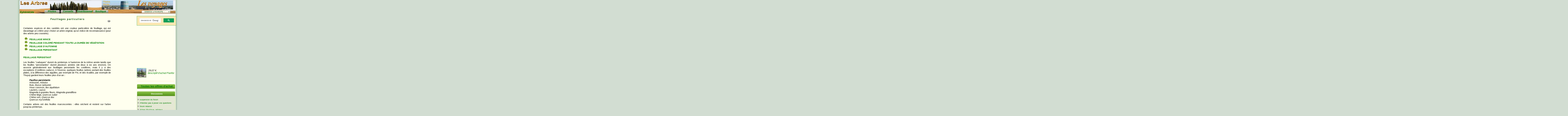

--- FILE ---
content_type: text/html; charset=ISO-8859-1
request_url: http://www.lesarbres.fr/feuil-part4.php
body_size: 8874
content:
<!DOCTYPE html PUBLIC "-//W3C//DTD XHTML 1.0 Strict//EN" "http://www.w3.org/TR/xhtml1/DTD/xhtml1-strict.dtd">

<html xmlns="http://www.w3.org/1999/xhtml" xml:lang="fr" lang="fr">
<head>
<!-- Google tag (gtag.js) Google Analytics -->
<script async src="https://www.googletagmanager.com/gtag/js?id=G-E2XZQRL51Z"></script>
<script>
  window.dataLayer = window.dataLayer || [];
  function gtag(){dataLayer.push(arguments);}
  gtag('js', new Date());

  gtag('config', 'G-E2XZQRL51Z');
</script> <title>feuillages particuliers</title><meta http-equiv="content-style-type" content="text/css" />
<meta http-equiv="content-script-type" content="text/javascript" />
<meta http-equiv="Content-Type" content="text/html; charset=iso-8859-1" />
<meta name="viewport" content="width=device-width, initial-scale=1" />
<!--[if IE]>
<meta http-equiv="X-UA-Compatible" content="IE=edge" />
<![endif]-->
<!--[if lte IE 6]>
  <link href="patch-ie.css" rel="stylesheet" type="text/css" />
<![endif]-->
<link rel="stylesheet" href="stylemac2.css" type="text/css" />
<script type="text/javascript" src="java/menug.js"></script>
<link rel="shortcut icon" type="image/x-icon" href="images/lesarbres.png" />
<script async src="//pagead2.googlesyndication.com/pagead/js/adsbygoogle.js"></script>
<script>
     (adsbygoogle = window.adsbygoogle || []).push({
          google_ad_client: "ca-pub-6945020503395490",
          enable_page_level_ads: true
     });
</script>
</head><body>
<div id="main"><a name="DEB" id="DEB"></a>
<img src="images/transparent.gif" alt="transparent" class="d2" width="1" height="1750" /><div id="header" class="haut3">
<div id="print">
<script type="text/javascript">
<!--
var popup1=null;function popup(fichier,titre,largeur,hauteur){window.open(fichier,titre,'toolbar=no,location=no,directories=no,status=no,menubar=no,scrollbars=yes,resizable=yes, width='+largeur+', height='+hauteur+',screenX=163,left=163,screenY=163,top=163');if(popup1!=null){popup1.location=popupURL;if(navigator.appName.substring(0,8)=="Netscape"){popup1.location=popupURL;popup1.opener=self;}
if(navigator.appName=="Netscape"){popup1.window.focus();}
self.name="main";}}
function no(){return;}
// -->
</script>
<p><a href="index.php?th=connaissance">&nbsp;&nbsp;&nbsp;&nbsp;&nbsp;&nbsp;&nbsp; &nbsp;&nbsp;&nbsp;&nbsp;&nbsp;&nbsp;&nbsp; &nbsp;&nbsp;&nbsp;&nbsp;&nbsp;&nbsp;&nbsp; &nbsp;&nbsp;&nbsp;&nbsp;&nbsp;&nbsp;&nbsp; &nbsp;&nbsp;&nbsp;&nbsp;&nbsp;&nbsp;&nbsp; &nbsp;&nbsp;&nbsp;&nbsp;&nbsp;&nbsp;&nbsp; <br />
  <br /><br /></a><br />
<a href="javascript:popup('jours.php','',600,380)">&nbsp;<b>&Eacute;ph&eacute;m&eacute;ride</b></a>
</p><div id="menuhaut">
  <ul style="margin: 10px auto 0pt 0px; width: 10000px;">
    <li onclick="window.location='photos.php'"><a title="Photos">Photos</a></li>
    <li onclick="window.location='conseils.php'"><a title="Conseils">Conseils</a></li>
    <li onclick="window.location='divertissements.php'"><a title="Divertissements">Divertissements</a></li>
    <li onclick="window.location='boutique.php'"><a title="Boutique">Boutique</a></li>
  </ul>
</div>
	

    <div id="listederoulante">
	<b>&nbsp;&nbsp;&nbsp;Liste des arbres</b>
       <form>
      <select name="liste1" onchange="if (form.liste1.options[form.liste1.selectedIndex].value !='index.php') location = ''+form.liste1.options[form.liste1.selectedIndex].value+'.html'; else location = 'index.php'" style="letter-spacing:0.12em;"><option value="index.php" style="background-color: #FDEECC; color: #cc6600; letter-spacing:0.12em;font-weight:bold;text-indent:10px;">
          - ARBRES d'EUROPE - </option> <option value="arbustes" style="background-color: #66FFD0; color: #cc6600; letter-spacing:0.12em;font-weight:bold;text-indent:10px;">
          - arbustes d'Europe - </option> <option value="exotiques" style="background-color: #FFCC99; color: #cc6600; letter-spacing:0.12em;font-weight:bold;text-align:center">
          - ARBRES EXOTIQUES -</option>

      <option value="acacia">Acacia</option>
<option value="margousier">Acacie d'Égypte</option>
<option value="ailante">Ailante</option>
<option value="albizia">Albizia</option>
<option value="aliboufier">Aliboufier</option>
<option value="alisier">Alisier</option>
<option value="amandier">Amandier</option>
<option value="anacardier">Anacardier</option>
<option value="aralia">Aralia</option>
<option value="araucaria">Araucaria</option>
<option value="calocedre">Arbre à encens</option>
<option value="sumac">Arbre à laque</option>
<option value="cotinus">Arbre à perruques</option>
<option value="albizia">Arbre à soie</option>
<option value="phellodendron">Arbre au liège de l'Amour</option>
<option value="davidia">Arbres aux pochettes</option>
<option value="ginkgo">Arbre aux 40 écus</option>
<option value="katsura">Arbre caramel</option>
<option value="parrotie">Arbre de fer</option>
<option value="judee">Arbre de Judée</option>
<option value="sophora">Arbre de miel</option>
<option value="sterculia">Arbre parasol</option>
<option value="aubepine">Aubépine</option>
<option value="aulne">Aulne</option>
<option value="aulnerouge">Aulne rouge</option>
<option value="belombra">Bélombra</option>
<option value="neflierjapon">Bibacier</option>
<option value="bigaradier">Bigaradier</option>
<option value="osages">Bois d'arc</option>
<option value="parrotie">Bois de fer</option>
<option value="savonnier">Bois de Panama</option>
<option value="mahaleb">Bois de Sainte-Lucie</option>
<option value="bouleau">Bouleau</option>
<option value="bouleauame">Bouleaux d'Amérique</option>
<option value="bouleauasie">Bouleaux d'Asie</option>
<option value="calocedre">Calocèdre</option>
<option value="caroubier">Caroubier</option>
<option value="catalpa">Catalpa</option>
<option value="cedre">Cèdre</option>
<option value="cedrele">Cédrèle</option>
<option value="cerisier">Cerisier</option>
<option value="charme">Charme</option>
<option value="ostrier">Charme houblon</option>
<option value="chataignier">Châtaignier</option>
<option value="chene">Chênes</option>
<option value="chene3">Chêne vert, chêne-liège</option>
<option value="chenehongrie">Chêne de Hongrie</option>
<option value="cheneame">Chênes d'Amérique</option>
<option value="cheneasie">Chênes d'Asie</option>
<option value="chicot">Chicot du Canada</option>
<option value="citrus">Citronnier</option>
<option value="clerodendron">Clérodendron</option>
<option value="liquidambar">Copalme d'Amérique</option>
<option value="noisetier">Coudrier</option>
<option value="cryptomeria">Cryptoméria</option>
<option value="cunninghamia">Cunninghamia</option>
<option value="cypres">Cyprès</option>
<option value="cypresame">Cyprès américains</option>
<option value="cypresasie">Cyprès d'Asie</option>
<option value="taxodium">Cyprès chauve</option>
<option value="cytise">Cytise</option>
<option value="ehretia">Ehrétia</option>
<option value="epicea">Épicéa</option>
<option value="erable">Érable</option>
<option value="erableame">Érables d'Amérique</option>
<option value="erableasie">Érables d'Asie</option>
<option value="eucalyptus">Eucalyptus</option>
<option value="eucommia">Eucommia</option>
<option value="euodia">Euodia</option>
<option value="robinier">Faux Acacia</option>
<option value="cypresame">Faux-cyprès</option>
<option value="staphylea">Faux Pistachier</option>
<option value="fpoivrier">Faux Poivrier</option>
<option value="ailante">Faux Vernis du Japon</option>
<option value="osmanthe">Faux-Houx</option>
<option value="fevier">Févier</option>
<option value="figuier">Figuier</option>
<option value="frene">Frêne</option>
<option value="ginkgo">Ginkgo biloba</option>
<option value="grevillier">Grévillier</option>
<option value="hetre">Hêtre</option>
<option value="cypresasie">Hinoki</option>
<option value="idesia">Idesia</option>
<option value="if">If</option>
<option value="jacaranda">Jacaranda</option>
<option value="plaqueminier">Kaki</option>
<option value="kalopanax">Kalopanax</option>
<option value="latanier">Latanier</option>
<option value="laurier">Laurier</option>
<option value="libocedre">Libocèdre</option>
<option value="liquidambar">Liquidambar</option>
<option value="osages">Maclura</option>
<option value="magnolia">Magnolia</option>
<option value="margousier">Margousier</option>
<option value="marronnier">Marronnier d'Inde</option>
<option value="marronnierautres">Marronnier (autres)</option>
<option value="meleze">Mélèze</option>
<option value="merisier">Merisier</option>
<option value="metasequoia">Métaséquoia</option>
<option value="micocoulier">Micocoulier</option>
<option value="micocoulierautres">Micocouliers (autres)</option>
<option value="acacia">Mimosa</option>
<option value="prunier">Mirabellier</option>
<option value="murier">Mûrier</option>
<option value="neflierjapon">Néflier du Japon</option>
<option value="byzance">Noisetier de Byzance</option>
<option value="noyer">Noyer</option>
<option value="noyerame">Noyers d'Amérique</option>
<option value="pterocarier">Noyer du Caucase</option>
<option value="nyssa">Nyssa</option>
<option value="olivier">Olivier</option>
<option value="boheme">Olivier de Bohême</option>
<option value="oranger">Oranger</option>
<option value="osages">Oranger des Osages</option>
<option value="orme">Orme</option>
<option value="ptelea">Orme de Samarie</option>
<option value="zelkova">Orme du Caucase</option>
<option value="osmanthe">Osmanthe</option>
<option value="ostrier">Ostrier</option>
<option value="palmier">Palmier</option>
<option value="parrotiopsis">Parrotiopsis</option>
<option value="paulownia">Paulownia</option>
<option value="marronnierautres">Pavia</option>
<option value="peuplier">Peuplier</option>
<option value="peuplierbaumier">Peuplier baumier</option>
<option value="peuplierasie">Peupliers d'Asie</option>
<option value="phellodendron">Phellodendron</option>
<option value="pin">Pins européens</option>
<option value="pinaut">Pin (autres)</option>
<option value="plaqueminier">Plaqueminier</option>
<option value="platane">Platane</option>
<option value="poirier">Poirier</option>
<option value="pommier">Pommier</option>
<option value="tsuga">Pruche</option>
<option value="prunier">Prunier</option>
<option value="ptelea">Ptéléa</option>
<option value="pterocarier">Ptérocarier</option>
<option value="robinier">Robinier</option>
<option value="sapin">Sapin</option>
<option value="douglas">Sapin de Douglas</option>
<option value="sapinnumidica">Sapin d'Algérie</option>
<option value="sapinbleu">Sapin bleu</option>
<option value="sapincilicica">Sapin de Cilicie</option>
<option value="sapinconcolor">Sapin du Colorado</option>
<option value="pinsapo">Sapin d'Espagne</option>
<option value="sapincephalonica">Sapin de Grèce</option>
<option value="sapinnoble">Sapin noble</option>
<option value="sapinnord">Sapin de Nordmann</option>
<option value="sapinvancouver">Sapin de Vancouver</option>
<option value="sassafras">Sassafras</option>
<option value="saule">Saule</option>
<option value="saule2">Saule daphné</option>
<option value="savonnier">Savonnier</option>
<option value="sciadopitys">Sciadopitys</option>
<option value="sequoia">Séquoia</option>
<option value="sophora">Sophora du Japon</option>
<option value="sorbier">Sorbier des oiseleurs</option>
<option value="sterculia">Sterculéa</option>
<option value="tamarinier">Tamarinier</option>
<option value="tamaris">Tamaris</option>
<option value="thuya">Thuya</option>
<option value="thuyopsis">Thuyopsis</option>
<option value="tilleul">Tilleul</option>
<option value="torreya">Torreya</option>
<option value="troene">Troène</option>
<option value="tsuga">Tsuga</option>
<option value="tulipier">Tulipier de Virginie</option>
<option value="virgilier">Virgilier</option>
<option value="zanthoxylum">Zanthoxylum</option>
<option value="zelkova">Zelkova </option>

  </select>
      </form>
        
  </div>
</div></div>
<div id="centre">
<div style="text-align:center"><table border="0" width="588" cellpadding="2" cellspacing="2"> 
          <tr> 
            <td> 
             <h1>Feuillages particuliers</font></h1>
<div style="position: relative; left: 550px; top:-12px; background: url('images/iconedroite.png') no-repeat; background-position: -5px -10px; width:40px "><a  href="javascript:popup('/feuil-part4.php?var=imp','version imprimable',800,1200)" title='version à imprimer'>&nbsp;&nbsp;&nbsp;&nbsp;&nbsp;</a> </div><p>Certaines esp&egrave;ces et des vari&eacute;t&eacute;s ont une 
couleur particuli&egrave;re de feuillage, qui est davantage un 
crit&egrave;re pour choisir un arbre original, qu'un indice de 
reconnaissance (pour des arbres peu courants).</p>
<ul>
<li><b><a href="feuil-part.php">FEUILLAGE MINCE</a></b></li>
<li><b><a href="feuil-part2.php">FEUILLAGE COLOR&Eacute; PENDANT 
  TOUTE LA DUR&Eacute;E DE V&Eacute;G&Eacute;TATION</a></b> </li>
<li><b><a href="feuil-part3.php">FEUILLAGE D'AUTOMNE</a></b></li>
<li><b><a href="feuil-part4.php">FEUILLAGE PERSISTANT</a></b> 
</li>
</ul>
<dl>
<dt>&nbsp;</dt>
<dt></dt>
<dt><b>FEUILLAGE PERSISTANT</b></dt>
</dl>
<p>Les feuilles &quot;caduques&quot; durent du printemps &agrave; 
l'automne de la m&ecirc;me ann&eacute;e tandis que les feuilles 
&quot;persistantes&quot; durent plusieurs ann&eacute;es (de deux 
&agrave; six ans environ). On associe g&eacute;n&eacute;ralement 
aux feuillages persistants les conif&egrave;res, mais il y a des 
exceptions (Conif&egrave;res caducs). A l'inverse, quelques feuillus 
(arbres portant des feuilles plates, &agrave; la diff&eacute;rence 
des aiguilles, par exemple de Pin, et des &eacute;cailles, par 
exemple de Thuya) gardent leurs feuilles plus d'un an :</p>
<dl> 
<dd><b><i>Feuillus persistants</i></b><br />
  Arbousier, <i>Arbutus</i><br />
  Buis, <i>Buxus</i> (arbuste)<br />
  Houx commun,<i> Ilex aquifolium</i><br />
  Lauriers, <i>Laurus</i> <br />
  Magnolia &agrave; grandes fleurs, <i>Magnolia grandiflora</i><br />
  Ch&ecirc;ne-li&egrave;ge,<i> Quercus suber</i></dd>
<dd>Ch&ecirc;ne vert, <i>Quercus ilex<br />
  Quercus myrsinifolia</i> 
</dd>
</dl>
<p>Certains arbres ont des feuilles marcescentes : elles s&egrave;chent 
et restent sur l'arbre jusqu'au printemps.</p>
<dl> 
<dd>Ostrier, <i>Ostrya carpinifolia</i><br />
  Charme,<i> Carpinus betulus</i><br />
  Ch&acirc;taignier, <i>Castanea sativa</i><br />
  Ch&ecirc;nes, <i>Quercus</i><br />
  H&ecirc;tre, <i>Fagus sylvatica</i><br />
  Ormes, <i>Ulmus</i></dd>
<dd><b><i>Conif&egrave;res caduques :</i></b></dd>
<dd>Cypr&egrave;s chauve, <i>Taxodium distichum</i><br />
  Ginkgo biloba <br />
  M&eacute;l&egrave;ze, <i>Larix</i></dd>
<dd><i>Metasequoia glyptostroboides</i></dd>
<dd><i>Pseudolarix</i></dd>
</dl>
<p>&nbsp;</p>
<table style="text-align:center;width:580px;border:0;padding:0;border-spacing:0">
<tr> 
  <td width="400" class="td4"> <a href="javascript:history.back()" class="fg" onfocus="this.blur()"><img src="images/fgauche.gif" width="17" height="17" alt="retourner sur la page pr&eacute;c&eacute;dente" align="bottom" border="0" /></a></td>
  <td width="180" class="td4">
    <a href="#DEB" class="h" onfocus="this.blur()"><img src="images/fhaut.gif" width="17" height="17" alt="revenir au d&eacute;but" border="0" align="bottom" /></a> 
  </td>
</tr>
</table>

            </td>
          </tr></table></div></div>
<div id="gauche"><div id="print">
</div></div>
<div id="droite"><div id="print">
<div class="gcse-search">
<script async src="https://cse.google.com/cse.js?cx=81fb5e280c6544b17">
</script>
</div>
<script async src="https://pagead2.googlesyndication.com/pagead/js/adsbygoogle.js?client=ca-pub-6945020503395490"
     crossorigin="anonymous"></script>
<ins class="adsbygoogle"
      style="display:inline-block;width:250px;height:250px"
     data-ad-client="ca-pub-6945020503395490"
     data-ad-slot="1972957556"></ins>
<script>
     (adsbygoogle = window.adsbygoogle || []).push({});
</script>

<p><img src="https://www.planfor.fr/Donnees_Site/Produit/Photo/Sapin de Nordmann- abies nordm.jpg" height="60" style="border:1px outset rgb(121,255,101)" class="g" align="absbottom" /><br />&nbsp;29,07 &euro;<br /><a href="achat-Abies,Sapin,15,Planfor.html">descriptif d'achat Planfor</a><br /><img src="images/pxmarron.gif" width="98%" height='1' /><div class="bloc" align="center"><h2 class="h2-droite-bloc"><a href="achat-arbres-1--+-Tous-prix.html">Toutes les offres d'achat </a></h2></div></p>
<div class="bloc" style="text-align:center"><h2 class="h2-droite-bloc"><font size="-1">Discussions</font></h2>
         <ul class="blocul">
        <li class="droite-li"><a href="forum/suspension-du-forum-sujet16400.html">suspension du forum</a></li> <li class="droite-li"><a href="forum/n-hesitez-pas-a-poser-vos-questions-sujet16399.html">n'hésitez pas à poser vos questions</a></li> <li class="droite-li"><a href="forum/forum-relance-sujet16398.html">forum relancé</a></li> <li class="droite-li"><a href="forum/arbres-mystique-religieux-sujet16397.html">Arbres Mystique, religieux</a></li> <li class="droite-li"><a href="forum/resineux-mystere-sujet16396.html">Résineux mystère</a></li> <li class="droite-li"><a href="forum/arbre-inconnu-meme-par-un-paysagiste-quel-est-il-sujet16390.html">Arbre inconnu même par un paysagiste, quel est-il ?</a></li> <li class="droite-li"><a href="forum/sequoia-sempervirens-sujet16384.html">Séquoia sempervirens</a></li> <li class="droite-li"><a href="forum/comment-s-appelle-cet-arbre-sujet16395.html">Comment s'appelle cet arbre ?</a></li>   </ul>
</div>
<p></p>
<div class="bloc" style="text-align:center"><h2 class="h2-droite-bloc"><font size="-1"><a href="index.php?page=commentaires-recents.php">
      Commentaires sur les arbres </a></font></h2>
<ul class="blocul">      <li class="droite-li">18/11/21 : <a href="plaqueminier.html">Plaqueminier</a> - maxlength= <a href="commentaire_plaqueminier_0.html">Magnifique feuillage flamboyant en ce moment</a></li><li class="droite-li">21/02/21 : <a href="sophora.html">Sophora</a> - maxlength= <a href="commentaire_sophora_0.html">sophoras bd de la villette Paris XIX,votre documentation...</a></li><li class="droite-li">11/01/20 : <a href="sequoia.html">Séquoia</a> - maxlength= <a href="commentaire_sequoia_0.html">Il y en a un au Mas Mejean Val d Aigoual dans le Gard..e...</a></li><li class="droite-li">28/10/19 : <a href="laurier.html">Laurier</a> - demande des plante <a href="commentaire_laurier_0.html">j aime les plantes et je suis a la recherche des plantes...</a></li><li class="droite-li">31/05/18 : <a href="bouleau.html">Bouleau</a> - bouleau <a href="commentaire_bouleau_0.html">la iche technique et tres bien fete mais il manque les e...</a></li><li class="droite-li">21/12/17 : <a href="erable.html">Erable</a> - myopathie  <a href="commentaire_erable_0.html">Rappel ...... ÉRABLES SYCOMORES danger de MORT pour les ...</a></li><li class="droite-li">14/10/17 : <a href="belombra.html">Bélombra</a> - bélombra <a href="commentaire_belombra_0.html">cet arbre est présent à : Bou-ismail , cherchel (TIPAZA)...</a></li><li class="droite-li">25/09/17 : <a href="taxodium.html">Taxodium</a> - cyprès chauve <a href="commentaire_taxodium_0.html">il y en à un dans le site archéologique de VAISON LA ROM...</a></li></ul>
</div>
écrire ou rejoindre
<a href="http://www.facebook.com/home.php?sk=group_164889770196876"> les amis des arbres   </a>
<!-- AddThis Button BEGIN -->
<div class="addthis_toolbox addthis_default_style ">
<a href="http://www.addthis.com/bookmark.php?v=250&amp;username=lesarbres" class="addthis_button_compact"></a>
<a class="addthis_button_preferred_1"></a>
<a class="addthis_button_preferred_2"></a>
<a class="addthis_button_preferred_3"></a>
<a class="addthis_button_preferred_4"></a>
</div>
<script type="text/javascript">var addthis_config = {"data_track_clickback":true};</script>
<script type="text/javascript" src="http://s7.addthis.com/js/250/addthis_widget.js#username=lesarbres"></script>
<!-- AddThis Button END -->
</div></div>
<div class="spacer" id="bas">
<div id="print">
<div id="pub">
  <a href="http://www.voyages.lespassions.fr/"><img src="images/lespassions-voyages.jpg" width="468" height="60" /></a>		

</div>
        <!-- insertion -->
  <form action="requete2.php" name="nom">
  <input type="hidden" name="req" value="arbre" />
<h2>Rubrique Photos</h2>
        <hr color="#6E9042" width="90%" />
        Recherche d'<a href="javascript:popup('requete-type.php','nombre',400,230)" title="dans la base de données du site">images</a>
        sur le site<br />
<input type="text" id="nom_arbre" name="nom_arbre" tabindex="2" class="ombre" value="" size="16" onclick="this.value=''" />
        <input type="image" src="images/search.gif" width="20" height="18"  style="vertical-align:bottom;margin-left:-2px;" vspace ="1"  />
    </form>  
    <ul class="gauche">    <li><a href="bourgeons.php">Bourgeons</a></li>
    <li><a href="feuil-automne.php" title="quelques belles feuilles">Photos
      d'automne</a>&nbsp; <a href="feuil-automne.php" title="voir les sous-menus"><img src="images/plus.jpg" width="9" height="9" align="bottom" border="0" /></a></li>
    <li><a href="ecorces.php" title="liste et images">Photos
      d'&eacute;corces</a>&nbsp; <a href="ecorces.php" title="voir les sous-menus"><img src="images/plus.jpg" width="9" height="9" align="bottom" border="0" /></a></li>
    <li><a href="feuil-ete.php" title="class&eacute;es">Photos de Feuilles</a> (herbier) <a href="feuil-ete.php?ssrubrique=autre"><img src="images/moins.jpg" width="9" height="9" align="bottom" border="0" /></a></li>
<script type="text/javascript"><!--
//
if (document.images) {
  blancText=new Image
  aiguillesText=new Image
  ecaillesText=new Image
  bordlobeText=new Image
  dentelargeText=new Image
  denteoblongText=new Image
  lisselargeText=new Image
  lisseoblongText=new Image
  lobeesText=new Image
  composeesText=new Image
  palmeesText=new Image

  blancText.src="images/pxbl.gif"
  aiguillesText.src="images/pin.jpg"
  ecaillesText.src="images/thuya.jpg"
  bordlobeText.src="images/chene.jpg"
  dentelargeText.src="images/tilleul.jpg"
  denteoblongText.src="images/charme.jpg"
  lisselargeText.src="images/abricotier.jpg"
  lisseoblongText.src="images/hetre.jpg"
  lobeesText.src="images/erable.jpg"
  composeesText.src="images/sumac.jpg"
  palmeesText.src="images/marronnier.jpg"


  }
function changeImg(zoneImg,nvelleImg) {
  if (document.images) {
    document[zoneImg].src=eval(nvelleImg + ".src")
    }

}
// --></script>
<table width="145">
  <tr>
<td width="140" colspan="2" class="tdg2"><img height="2" src="images/g1.gif" width="100%" /></td>
</tr><tr><td class="tdg2" colspan="2"><table border="0" cellspacing="0" cellpadding="0" width="134" height="250" style="margin-left:5"><tr bgcolor="#FFC184" onmouseover="changeImg('zoneText','aiguillesText')" onmouseout="changeImg('zoneText','blancText')"><td class="tdg2" width="144">&nbsp;<a class="text" href="requete-aiguille.html" title="ex : pin">aiguilles</a></td></tr><tr bgcolor="#FFC184" onmouseover="changeImg('zoneText','ecaillesText')" onmouseout="changeImg('zoneText','blancText')"><td class="tdg2" width="144">&nbsp;<a class="text" href="requete-ecaille.html" title="ex : thuya">&eacute;cailles</a></td></tr><tr><td class="tdg2" width="144">&nbsp;<font color="#008000">feuilles simples &agrave; bord ...</font></td>
</tr><tr bgcolor="#a6fdd8" onmouseover="changeImg('zoneText','bordlobeText')" onmouseout="changeImg('zoneText','blancText')"><td class="tdg2" width="144"><table border="0" cellspacing="1" cellpadding="0"><tr bgcolor="#a6fdd8" onmouseover="this.bgcolor='#57eea3';" onmouseout="this.bgcolor='#a6fdd8';"><td class="tdg2" width="143">&nbsp;<a class="text" href="requete-feuille-simple-7--.html" title="ex : ch&ecirc;ne">bord lob&eacute;, lacini&eacute;</a></td>
</tr></table></td></tr><tr bgcolor="#a6fdd8" onmouseover="changeImg('zoneText','dentelargeText')" onmouseout="changeImg('zoneText','blancText')"><td class="tdg2" width="144"><table border="0" cellspacing="1" cellpadding="0"><tr bgcolor="#a6fdd8" onmouseover="this.bgcolor='#57eea3';" onmouseout="this.bgcolor='#a6fdd8';"><td class="tdg2" width="143">&nbsp;<a class="text" href="requete-feuille-simple-dente--1a4.html" title="ex : tilleul">bord dent&eacute;, larges</a></td>
</tr></table></td></tr><tr bgcolor="#a6fdd8" onmouseover="changeImg('zoneText','denteoblongText')" onmouseout="changeImg('zoneText','blancText')"><td class="tdg2" width="144"><table border="0" cellspacing="1" cellpadding="0"><tr bgcolor="#a6fdd8" onmouseover="this.bgcolor='#57eea3';" onmouseout="this.bgcolor='#a6fdd8';"><td class="tdg2" width="143">&nbsp;<a class="text" href="requete-feuille-simple-dente-1a4-.html" title="ex : charme">b. dent&eacute;, oblongues</a></td>
</tr></table></td></tr><tr bgcolor="#a6fdd8" onmouseover="changeImg('zoneText','lisselargeText')" onmouseout="changeImg('zoneText','blancText')"><td class="tdg2" width="144"><table border="0" cellspacing="1" cellpadding="0"><tr bgcolor="#a6fdd8" onmouseover="this.bgcolor='#57eea3';" onmouseout="this.bgcolor='#a6fdd8';"><td class="tdg2" width="143">&nbsp;<a class="text" href="requete-feuille-simple-lisse--1a4.html" title="ex : abricotier">bord lisse, larges</a></td>
</tr></table></td></tr><tr bgcolor="#a6fdd8" onmouseover="changeImg('zoneText','lisseoblongText')" onmouseout="changeImg('zoneText','blancText')"><td class="tdg2" width="144"><table border="0" cellspacing="1" cellpadding="0"><tr bgcolor="#a6fdd8" onmouseover="this.bgcolor='#57eea3';" onmouseout="this.bgcolor='#a6fdd8';"><td class="tdg2" width="143">&nbsp;<a class="text" href="requete-feuille-simple-lisse-1a4-.html" title="ex : h&ecirc;tre">b.lisse, oblongues</a></td>
</tr></table></td></tr><tr bgcolor="#a6fdd8" onmouseover="changeImg('zoneText','lobeesText')" onmouseout="changeImg('zoneText','blancText')"><td class="tdg2" width="144"><table border="0" cellspacing="1" cellpadding="0"><tr bgcolor="#fffdd8" onmouseover="this.bgcolor='#ffc934';" onmouseout="this.bgcolor='#fffdd8';"><td class="tdg2" width="143">&nbsp;<a class="text" href="requete-feuille-lobee.html" title="ex : &eacute;rable">lob&eacute;es</a></td>
</tr></table></td></tr><tr bgcolor="#a6fdd8" onmouseover="changeImg('zoneText','composeesText')" onmouseout="changeImg('zoneText','blancText')"><td class="tdg2" width="144"><table border="0" cellspacing="1" cellpadding="0"><tr bgcolor="#fffdd8" onmouseover="this.bgcolor='#ffc934';" onmouseout="this.bgcolor='#fffdd8';"><td class="tdg2" width="143">&nbsp;<a class="text" href="requete-feuille-composee.html" title="ex : sumac">compos&eacute;es</a></td>
</tr></table></td></tr><tr bgcolor="#a6fdd8" onmouseover="changeImg('zoneText','palmeesText')" onmouseout="changeImg('zoneText','blancText')"><td class="tdg2" width="144"><table border="0" cellspacing="1" cellpadding="0"><tr bgcolor="#fffdd8" onmouseover="this.bgcolor='#ffc934';" onmouseout="this.bgcolor='#fffdd8';"><td class="tdg2" width="143">&nbsp;<a class="text" href="requete-feuille-palmee.html" title="ex : marronnier">palm&eacute;es</a></td>
</tr></table></td></tr><tr height="5">
<td class="tdg2" width="144"></td>
</tr><tr><td style="text-align:center" class="tdg2" width="144"><center><img src="images/pxbl.gif" name="zoneText" width="38" height="38" border="1" class="tdg2" id="zoneText" />
</center> </td></tr></table></td></tr><tr>
<td class="tdg2" colspan="2"><img height="5" src="images/g2.gif" class="tdg2" width="98%" /></td>
</tr></table>
      
    <li><a href="soude1.php" title="&agrave; la soude et &agrave; la parafine">Feuilles
      trait&eacute;es</a></li>
    <li><a href="fleurs.php" title="mois par mois">Photos
      de fleurs</a>&nbsp; <a href="fleurs.php" title="voir les sous-menus"><img src="images/plus.jpg" width="9" height="9" align="bottom" border="0" /></a></li>
    <li><a href="requete-paysage.html" title="paysages, nature">Photos
      de paysages</a></li>
      
            
      
    <li><a href="index.php?page=sceaux.htm&amp;rubrique=photos">Le
      Parc de Sceaux</a></li>
    <li><a href="requete-silhouette.html" title="class&eacute;es">Silhouettes</a></li>
    <li><a href="requete-tronc-1--fr--600.html">Troncs</a></li>
    <li><a href="fondecran.php">Fonds
      d'&eacute;cran</a></li>
    <li><a href="feuil-id.php" title="reconnaissance des feuilles">Identification
      de feuilles/de fleurs et fruits</a></li>
</ul>     <script type="text/javascript">
          <!--
function favorite() {var url= "http://www.lesarbres.fr";var titre= "Les arbres-jardin";
if (document.all) window.external.AddFavorite(url,titre);}
//-->
 </script>
<div style="position: relative; left: 60px; background: url('images/iconebas.png') no-repeat; background-position: -10px -10px;width:280px"><a href="http://www.lesarbres.fr/index.php?th=connaissance" title="accueil, page d'entrée">&nbsp;&nbsp;&nbsp;&nbsp;</a>
        &middot; <b><a href="planold.php">Plan du site</a></b> &middot;
        <a href="javascript:window.popup('glossaire.php','',605,500)"><b>Glossaire</b></a>
        &middot; <a href="forum/" target="new"><b>Forum</b></a> &middot; <a href="liens.html">Liens</a> &middot;</div>
<div style="position: relative; left: 340px; top:-18px; background: url('images/iconebas.png') no-repeat; background-position: -10px -45px; width:20px ">
 &nbsp;<a href="javascript:window.popup('ecrire.htm','',317,355)" onfocus="this.blur()">&nbsp;&nbsp;&nbsp;&nbsp;</a></div>
<div id="baslarge" style="position: relative; width:630px ">
 
        &middot; <a href="javascript:favorite()">ajouter aux favoris</a> ·
        <a href="passion.php">l'auteur</a> · <a href="contribution.php"><b>Contribution</b></a>
        &middot; <a href="javascript:window.popup('commentaire.php?nom=livredor&amp;str_titre_page=livredor','',317,355)">livre
        d'or</a> &middot; <a href="http://www.lespassions.fr">Les passions</a>, <a href="http://www.voyages.lespassions.fr/">voyages</a>,
        <a href="http://www.poemes.lespassions.fr/">1500 poèmes</a>,
        <a href="http://www.lafontaine.lespassions.fr/">La Fontaine</a><br />
<font size="1">
        Copyright© 2000 &middot; 2026 - Le contenu est mis à disposition selon les termes de la <a href="https://creativecommons.org/licenses/by/2.0/fr/">Licence Creative Commons Attribution - 2.0 France</a><br />
		Pas d’Utilisation Commerciale</font>  <br /><a href="politique-donnees.php">Politique de confidentialit&eacute;</a>
		</div>
       
           <div align="center" style="position: relative;left: 240px;top:-55px;background: url('images/iconebas.png') no-repeat; background-position: -10px -76px;width:120px;">   <font size="1"><a href="http://www.lesarbres.fr/en/feuil-part4.php">&nbsp;&nbsp;&nbsp;&nbsp;&nbsp;&nbsp;&nbsp;&nbsp; version anglaise</a></font>  - </div> <div style="text-align:center;position: relative;left: 20px;top:-20px;width:720px\">		
</div>

<a href="#" onclick="window.open('https://www.sitelock.com/verify.php?site=lesarbres.fr','SiteLock','width=600,height=600,left=160,top=170');"><img title="SiteLock" src="https://shield.sitelock.com/shield/lesarbres.fr" alt="Sécurité du site Web"></a>
<script type="text/javascript">
    var infolink_pid = 189799;
    var infolink_wsid = 0;
</script></div></div></div><script type="text/javascript" src="http://s.skimresources.com/js/23331X819127.skimlinks.js"></script>
</body></html>


--- FILE ---
content_type: text/html; charset=utf-8
request_url: https://www.google.com/recaptcha/api2/aframe
body_size: 114
content:
<!DOCTYPE HTML><html><head><meta http-equiv="content-type" content="text/html; charset=UTF-8"></head><body><script nonce="IQmlEiK9Pq2rRW4lgeX_Dg">/** Anti-fraud and anti-abuse applications only. See google.com/recaptcha */ try{var clients={'sodar':'https://pagead2.googlesyndication.com/pagead/sodar?'};window.addEventListener("message",function(a){try{if(a.source===window.parent){var b=JSON.parse(a.data);var c=clients[b['id']];if(c){var d=document.createElement('img');d.src=c+b['params']+'&rc='+(localStorage.getItem("rc::a")?sessionStorage.getItem("rc::b"):"");window.document.body.appendChild(d);sessionStorage.setItem("rc::e",parseInt(sessionStorage.getItem("rc::e")||0)+1);localStorage.setItem("rc::h",'1768801716127');}}}catch(b){}});window.parent.postMessage("_grecaptcha_ready", "*");}catch(b){}</script></body></html>

--- FILE ---
content_type: text/css
request_url: http://www.lesarbres.fr/stylemac2.css
body_size: 6581
content:
html{padding:auto;margin:auto;}
.sansfond{margin-top:8px;background-color:#FFFFEF;background-image:none;text-align:left;}
body{font-family:Arial,Helvetica,sans-serif;margin-top:0px;font-size:12pt;line-height:13pt;margin:0px;}
#menuhaut  li{ list-style: none outside none;height: 20px; border-top: 1px solid #808080;border-right: 1px solid #808080;
	background:  -webkit-gradient(linear, 0% 0%, 0% 100%,  from(#E4E8D4), to(#9AA95F), color-stop(.6,#969696));
	background:  -moz-linear-gradient(center top , #E4E8D4, #9AA95F)  no-repeat scroll;	-webkit-border-radius: 5px;	-moz-border-radius: 5px;	border-radius: 5px;   	text-align : center;
	font-weight : bold;color:#008000;}
@media screen and (min-width: 650px)
{
body{background:url(images/fond-1024.gif) center repeat-y #D2DDD2;}
#header{margin:-13px 0px;}
#main{width:1024px;background: #FFFFEF;margin:auto;}
#menuhaut{position:absolute;margin-left:124px;top:56px;}
#menuhaut  li{float: left;width: 99px;}
#pub{position:absolute;margin-left:540px;top:2px;width:463px;height:60px;}
#droite{position:absolute;top:105px;margin-left:770px;width:258px;}
#listederoulante{position:absolute;margin-left:800px;top:50px;width:200px;height:30px;z-index:3;}
#centre{padding:10px 2px 2px 4px;margin-left:16px;width:740px;text-align:left;}
#bas{background-color:#FFFFEF;width:100%;border-top:1px dashed #82aa42;}
#baslarge{left: 360px; top:-36px;}
.d2{float:right;margin:0;border:none}
}
@media screen and  (max-width: 650px)
{#baslarge{left: 30px; top:-6px;}
.d2,.d3 {DISPLAY: none	}
#menuhaut  li{width: 120px; padding-top : 2px;  margin-top : 2px;  }
#gauche li{padding:3px 0;}  
}
.haut1{background:url(images/toscane8.jpg) no-repeat;}
.haut3{background:url(images/toscane7.jpg) no-repeat;}
#centreforum{padding:10px 2px 2px 4px;margin-left:160px;width:860px;text-align:left;}
.fondflo{background:#F9F4D7;}
.spacer{clear:both;}
.gauche{list-style-image:url(images/arrow1.gif);list-style-position:inside;padding-left:4px;margin-left:3px;margin-right:10px;border-width:1px;border-style:dotted solid solid solid;border-color:#CCCCCC #666666 #666666 #CCCCCC;text-align:left;line-height:2em;-moz-border-radius:10px;}
#gauche a:hover{padding-top:0px;padding-bottom:1px;border-bottom:1px solid olive;background-image:url(images/transparence-fond3.gif)}
.dr{text-align:right;}
#gauche h1{text-align:center;font-size:13px;color:#ad5200;}
p,ol,li,dd{text-align:justify;margin-right:0.4em}
thead{font-weight:bold;color:#800000;letter-spacing:0.12em;}
td{font-size:11pt;line-height:13pt;vertical-align:top;padding-left:3px;text-align:left;}
.td4{text-align:center;vertical-align:top;padding-left:0px}
.td6{text-align:center;color:yellow}
.tdg2{font-size:9pt;padding-left:0px;border:none;line-height:9pt;}
th{text-align:center;letter-spacing:0.12em;padding-left:3px;}
tbody{line-height:11pt;}
dt,.dt{color:#008000;line-height:14pt;}
dl{line-height:12pt;}
ul{list-style:url(images/feuil.gif) disc outside;margin-top:0.5em;margin-bottom:0.5em;text-align:justify}
li{line-height:12pt;}
ol{list-style:url(images/wood.gif) disc outside;margin-top:0.5em;margin-bottom:0.5em;text-align:justify}
ol.texte{list-style:disc outside url(images/bouton-carre-vert.gif)}
ol.conseil{list-style:outside url(images/arrow2.gif)}
ol.nouvel{list-style:disc outside url(images/arrow1.gif)}
a:hover{color:#CC3333;text-decoration:none;}
.fd{cursor:e-resize}
.fg{cursor:w-resize}
.h{cursor:n-resize}
a:link{color:Green;text-decoration:none;}
a.text:link,active{color:black;text-decoration:none;}
a.text:hover{color:#B22222;text-decoration:underline;}
acronym{color:Green;text-decoration:none;}
a:active{color:#006D21;text-decoration:none;}
a:visited{text-decoration:none;color:Maroon;}
p.paragraph{text-align:left;}
.paragraph:first-letter{font-size:25pt;font-weight:bold;float:left;color:red;line-height:30px;}
.paragraph:first-line{font-size:105%;font-weight:bold;color:black;text-transform:uppercase}
h1, .h1{text-align:center;font-weight:bold;font-size:13pt;color:#215E21;letter-spacing:0.12em;}
h2,.h2{text-align:center;font-size:10pt;font-weight:bold;color:#008000;}
h3,.h3,em{font-size:10pt;font-weight:bold;color:#215E21;letter-spacing:0.01em}
.titre{letter-spacing:0.12em;font-weight:bold;text-align:center;vertical-align:middle;font-size:13pt;}
.cons{font-weight:bold;color:#800000;}
.danger{font-weight:bold;color:#FF0000}
.tdt{text-transform:capitalize}
.table{border-style:ridge;}
table{padding:0%;}
.saut{page-break-after:always;}
img.bord{border:1px outset #FFFF00}
img.bas{border:none}
img.o,table.o{margin:10px;margin-left:0;vertical-align:text-top;border:none;filter:progid:DXImageTransform.Microsoft.Shadow
(color=#000000,direction=135,Strength=4);color:#FF0000;}
.go{float:left;margin:10px;margin-left:0;vertical-align:text-top;border:none;filter:progid:DXImageTransform.Microsoft.Shadow
(color=#000000,direction=135,Strength=4);}
.g{float:left;margin:10px;margin-left:0;vertical-align:text-top;border:none;}
.go1{float:left;margin-right:10px;margin-bottom:10px;vertical-align:text-top;border:none;filter:progid:DXImageTransform.Microsoft.Shadow
(color=#000000,direction=135,Strength=4);}
.g1{float:left;margin-right:10px;margin-bottom:10px;vertical-align:text-top;border:none;}
.d{float:right;margin-left:10px;margin-right:5px;margin-bottom:10px;margin-top:5px;vertical-align:text-top;border:none}
.d1{float:right;margin-left:10px;margin-bottom:10px;vertical-align:text-top;border:1px outset #4B7701}
input,select,textarea{background-color:#FFF9ED;color:#215E21;font-weight:bold;font-size:8pt;text-indent:3px;margin-left:2px;padding-right:0px;}
.ombre{background-image:url(images/formshadow.png);}
.bloc, .blocbas{width:250px;padding:1px;line-height:0.8em;margin-bottom:15px;padding-bottom:1px;}
.blocul{margin:0;padding:1em;font-size:0.8em;line-height:8pt;background:url(images/sidebox.png) no-repeat bottom center;}
.blocbasul{margin:0;padding:1em;font-size:0.8em;line-height:8pt;background:url(images/sidebox-bas.png) no-repeat bottom center;}
.droite-li{list-style-image:url(images/fleche.gif);margin:0 5px;padding:3px 0;}
.h2-droite-bloc{margin:0;padding:5px 0 5px 10px;line-height:1.1em;font-size:1.1em;color:white;background:url(images/sidebox.png) no-repeat 0 0;}
.h2-droite-blocbas{margin:0;padding:5px 0 5px 10px;line-height:1.1em;font-size:1.1em;color:white;background:url(images/sidebox-bas.png) no-repeat 0 0;}
#droite a:hover{padding-top:0px;padding-bottom:1px;border-bottom:1px solid olive;background-image:url(images/transparence-fond3.gif);}

--- FILE ---
content_type: text/javascript
request_url: http://www.lesarbres.fr/java/menug.js
body_size: 2066
content:
function MSIE(version){if((navigator.appName.indexOf("Microsoft Internet Explorer")!=-1)&&(parseFloat(navigator.appVersion.substr(22,3))>=version))return true;return 0;}
function NETSCAPE(version){if((navigator.appName.indexOf("Netscape")!=-1)&&(parseFloat(navigator.appVersion)>=version))return true;return 0;}
function ToUrl(m){window.location.assign(m);}
var selectRef=function(){var b,t;return{init:function(b,t){var bul,bli,blilen,blist,blistoption,blistvalue,bsel,bulbyid,ultosel,bopt,blia,i;bul=document.getElementById(b);bli=bul.getElementsByTagName('li');blilen=bli.length;bsel=document.createElement("select");bulbyid=document.getElementById(b);ultosel=bulbyid.parentNode;if(t!=''){bopt=document.createElement("option");bsel.appendChild(bopt);bopt.setAttribute("value","");bopt.text=t;}
for(i=0;i<blilen;i++){situ=bli[i];blia=bli[i].getElementsByTagName('a');blistoption=blia[0].childNodes[0].nodeValue;blistvalue=blia[0];bopt[i]=document.createElement("option");bsel.appendChild(bopt[i]);bopt[i].setAttribute("value",blistvalue);bopt[i].text=blistoption;}
if(navigator.appName=='Microsoft Internet Explorer'){bsel.setAttribute("onchange",function(){ToUrl(this.value);});}
else{bsel.setAttribute("onchange","if(this.value != \'\'){window.location.assign(this.value)};");}
bsel.setAttribute("id",b);ultosel.replaceChild(bsel,bulbyid);}}}();function preloadImages(){var d=document;if(d.images){if(!d.p)d.p=new Array();var i,j=d.p.length,a=preloadImages.arguments;for(i=0;i<a.length;i++)
if(a[i].indexOf("#")!=0){d.p[j]=new Image;d.p[j++].src=a[i];}}}
function MM_reloadPage(init){if(init==true)with(navigator){if((appName=="Netscape")&&(parseInt(appVersion)==4)){document.MM_pgW=innerWidth;document.MM_pgH=innerHeight;onresize=MM_reloadPage;}}
else if(innerWidth!=document.MM_pgW||innerHeight!=document.MM_pgH)location.reload();}
MM_reloadPage(true);var tit=document.title;var c=0;function writetitle(){document.title=tit.substring(0,c);if(c==tit.length){c=0;setTimeout("writetitle()",3000)}else{c++;setTimeout("writetitle()",200)}}
writetitle();